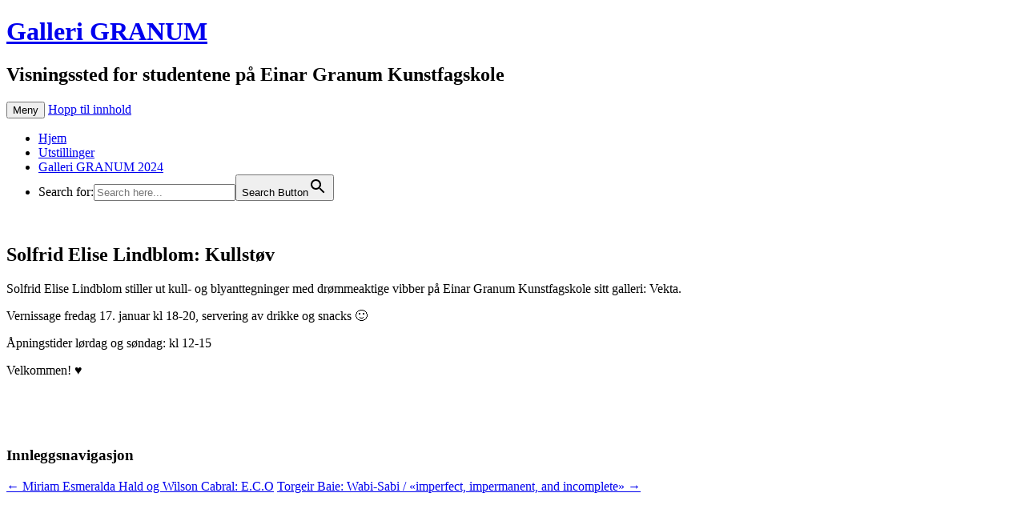

--- FILE ---
content_type: text/html; charset=UTF-8
request_url: http://www.gallerivekta.no/utstillinger/solfrid-elise-lindblom-kullstov/
body_size: 9212
content:
<!DOCTYPE html>
<!--[if IE 7]>
<html class="ie ie7" lang="nb-NO">
<![endif]-->
<!--[if IE 8]>
<html class="ie ie8" lang="nb-NO">
<![endif]-->
<!--[if !(IE 7) & !(IE 8)]><!-->
<html lang="nb-NO">
<!--<![endif]-->
<head>
<meta charset="UTF-8" />
<meta name="viewport" content="width=device-width" />
<title>Solfrid Elise Lindblom: Kullstøv | Galleri GRANUM</title>
<link rel="profile" href="https://gmpg.org/xfn/11" />
<link rel="pingback" href="http://www.gallerigranum.no/xmlrpc.php">
<!--[if lt IE 9]>
<script src="http://www.gallerigranum.no/wp-content/themes/twentytwelve/js/html5.js?ver=3.7.0" type="text/javascript"></script>
<![endif]-->
<meta name='robots' content='max-image-preview:large' />
<link rel='dns-prefetch' href='//www.gallerigranum.no' />
<link rel="alternate" type="application/rss+xml" title="Galleri GRANUM &raquo; strøm" href="http://www.gallerigranum.no/feed/" />
<link rel="alternate" type="application/rss+xml" title="Galleri GRANUM &raquo; kommentarstrøm" href="http://www.gallerigranum.no/comments/feed/" />
<link rel="alternate" type="application/rss+xml" title="Galleri GRANUM &raquo; Solfrid Elise Lindblom: Kullstøv kommentarstrøm" href="http://www.gallerigranum.no/utstillinger/solfrid-elise-lindblom-kullstov/feed/" />
<script type="text/javascript">
/* <![CDATA[ */
window._wpemojiSettings = {"baseUrl":"https:\/\/s.w.org\/images\/core\/emoji\/15.0.3\/72x72\/","ext":".png","svgUrl":"https:\/\/s.w.org\/images\/core\/emoji\/15.0.3\/svg\/","svgExt":".svg","source":{"concatemoji":"http:\/\/www.gallerigranum.no\/wp-includes\/js\/wp-emoji-release.min.js?ver=6.6.2"}};
/*! This file is auto-generated */
!function(i,n){var o,s,e;function c(e){try{var t={supportTests:e,timestamp:(new Date).valueOf()};sessionStorage.setItem(o,JSON.stringify(t))}catch(e){}}function p(e,t,n){e.clearRect(0,0,e.canvas.width,e.canvas.height),e.fillText(t,0,0);var t=new Uint32Array(e.getImageData(0,0,e.canvas.width,e.canvas.height).data),r=(e.clearRect(0,0,e.canvas.width,e.canvas.height),e.fillText(n,0,0),new Uint32Array(e.getImageData(0,0,e.canvas.width,e.canvas.height).data));return t.every(function(e,t){return e===r[t]})}function u(e,t,n){switch(t){case"flag":return n(e,"\ud83c\udff3\ufe0f\u200d\u26a7\ufe0f","\ud83c\udff3\ufe0f\u200b\u26a7\ufe0f")?!1:!n(e,"\ud83c\uddfa\ud83c\uddf3","\ud83c\uddfa\u200b\ud83c\uddf3")&&!n(e,"\ud83c\udff4\udb40\udc67\udb40\udc62\udb40\udc65\udb40\udc6e\udb40\udc67\udb40\udc7f","\ud83c\udff4\u200b\udb40\udc67\u200b\udb40\udc62\u200b\udb40\udc65\u200b\udb40\udc6e\u200b\udb40\udc67\u200b\udb40\udc7f");case"emoji":return!n(e,"\ud83d\udc26\u200d\u2b1b","\ud83d\udc26\u200b\u2b1b")}return!1}function f(e,t,n){var r="undefined"!=typeof WorkerGlobalScope&&self instanceof WorkerGlobalScope?new OffscreenCanvas(300,150):i.createElement("canvas"),a=r.getContext("2d",{willReadFrequently:!0}),o=(a.textBaseline="top",a.font="600 32px Arial",{});return e.forEach(function(e){o[e]=t(a,e,n)}),o}function t(e){var t=i.createElement("script");t.src=e,t.defer=!0,i.head.appendChild(t)}"undefined"!=typeof Promise&&(o="wpEmojiSettingsSupports",s=["flag","emoji"],n.supports={everything:!0,everythingExceptFlag:!0},e=new Promise(function(e){i.addEventListener("DOMContentLoaded",e,{once:!0})}),new Promise(function(t){var n=function(){try{var e=JSON.parse(sessionStorage.getItem(o));if("object"==typeof e&&"number"==typeof e.timestamp&&(new Date).valueOf()<e.timestamp+604800&&"object"==typeof e.supportTests)return e.supportTests}catch(e){}return null}();if(!n){if("undefined"!=typeof Worker&&"undefined"!=typeof OffscreenCanvas&&"undefined"!=typeof URL&&URL.createObjectURL&&"undefined"!=typeof Blob)try{var e="postMessage("+f.toString()+"("+[JSON.stringify(s),u.toString(),p.toString()].join(",")+"));",r=new Blob([e],{type:"text/javascript"}),a=new Worker(URL.createObjectURL(r),{name:"wpTestEmojiSupports"});return void(a.onmessage=function(e){c(n=e.data),a.terminate(),t(n)})}catch(e){}c(n=f(s,u,p))}t(n)}).then(function(e){for(var t in e)n.supports[t]=e[t],n.supports.everything=n.supports.everything&&n.supports[t],"flag"!==t&&(n.supports.everythingExceptFlag=n.supports.everythingExceptFlag&&n.supports[t]);n.supports.everythingExceptFlag=n.supports.everythingExceptFlag&&!n.supports.flag,n.DOMReady=!1,n.readyCallback=function(){n.DOMReady=!0}}).then(function(){return e}).then(function(){var e;n.supports.everything||(n.readyCallback(),(e=n.source||{}).concatemoji?t(e.concatemoji):e.wpemoji&&e.twemoji&&(t(e.twemoji),t(e.wpemoji)))}))}((window,document),window._wpemojiSettings);
/* ]]> */
</script>
<link rel='stylesheet' id='twb-open-sans-css' href='https://fonts.googleapis.com/css?family=Open+Sans%3A300%2C400%2C500%2C600%2C700%2C800&#038;display=swap&#038;ver=6.6.2' type='text/css' media='all' />
<link rel='stylesheet' id='twbbwg-global-css' href='http://www.gallerigranum.no/wp-content/plugins/photo-gallery/booster/assets/css/global.css?ver=1.0.0' type='text/css' media='all' />
<style id='wp-emoji-styles-inline-css' type='text/css'>

	img.wp-smiley, img.emoji {
		display: inline !important;
		border: none !important;
		box-shadow: none !important;
		height: 1em !important;
		width: 1em !important;
		margin: 0 0.07em !important;
		vertical-align: -0.1em !important;
		background: none !important;
		padding: 0 !important;
	}
</style>
<link rel='stylesheet' id='wp-block-library-css' href='http://www.gallerigranum.no/wp-includes/css/dist/block-library/style.min.css?ver=6.6.2' type='text/css' media='all' />
<style id='wp-block-library-theme-inline-css' type='text/css'>
.wp-block-audio :where(figcaption){color:#555;font-size:13px;text-align:center}.is-dark-theme .wp-block-audio :where(figcaption){color:#ffffffa6}.wp-block-audio{margin:0 0 1em}.wp-block-code{border:1px solid #ccc;border-radius:4px;font-family:Menlo,Consolas,monaco,monospace;padding:.8em 1em}.wp-block-embed :where(figcaption){color:#555;font-size:13px;text-align:center}.is-dark-theme .wp-block-embed :where(figcaption){color:#ffffffa6}.wp-block-embed{margin:0 0 1em}.blocks-gallery-caption{color:#555;font-size:13px;text-align:center}.is-dark-theme .blocks-gallery-caption{color:#ffffffa6}:root :where(.wp-block-image figcaption){color:#555;font-size:13px;text-align:center}.is-dark-theme :root :where(.wp-block-image figcaption){color:#ffffffa6}.wp-block-image{margin:0 0 1em}.wp-block-pullquote{border-bottom:4px solid;border-top:4px solid;color:currentColor;margin-bottom:1.75em}.wp-block-pullquote cite,.wp-block-pullquote footer,.wp-block-pullquote__citation{color:currentColor;font-size:.8125em;font-style:normal;text-transform:uppercase}.wp-block-quote{border-left:.25em solid;margin:0 0 1.75em;padding-left:1em}.wp-block-quote cite,.wp-block-quote footer{color:currentColor;font-size:.8125em;font-style:normal;position:relative}.wp-block-quote.has-text-align-right{border-left:none;border-right:.25em solid;padding-left:0;padding-right:1em}.wp-block-quote.has-text-align-center{border:none;padding-left:0}.wp-block-quote.is-large,.wp-block-quote.is-style-large,.wp-block-quote.is-style-plain{border:none}.wp-block-search .wp-block-search__label{font-weight:700}.wp-block-search__button{border:1px solid #ccc;padding:.375em .625em}:where(.wp-block-group.has-background){padding:1.25em 2.375em}.wp-block-separator.has-css-opacity{opacity:.4}.wp-block-separator{border:none;border-bottom:2px solid;margin-left:auto;margin-right:auto}.wp-block-separator.has-alpha-channel-opacity{opacity:1}.wp-block-separator:not(.is-style-wide):not(.is-style-dots){width:100px}.wp-block-separator.has-background:not(.is-style-dots){border-bottom:none;height:1px}.wp-block-separator.has-background:not(.is-style-wide):not(.is-style-dots){height:2px}.wp-block-table{margin:0 0 1em}.wp-block-table td,.wp-block-table th{word-break:normal}.wp-block-table :where(figcaption){color:#555;font-size:13px;text-align:center}.is-dark-theme .wp-block-table :where(figcaption){color:#ffffffa6}.wp-block-video :where(figcaption){color:#555;font-size:13px;text-align:center}.is-dark-theme .wp-block-video :where(figcaption){color:#ffffffa6}.wp-block-video{margin:0 0 1em}:root :where(.wp-block-template-part.has-background){margin-bottom:0;margin-top:0;padding:1.25em 2.375em}
</style>
<style id='classic-theme-styles-inline-css' type='text/css'>
/*! This file is auto-generated */
.wp-block-button__link{color:#fff;background-color:#32373c;border-radius:9999px;box-shadow:none;text-decoration:none;padding:calc(.667em + 2px) calc(1.333em + 2px);font-size:1.125em}.wp-block-file__button{background:#32373c;color:#fff;text-decoration:none}
</style>
<style id='global-styles-inline-css' type='text/css'>
:root{--wp--preset--aspect-ratio--square: 1;--wp--preset--aspect-ratio--4-3: 4/3;--wp--preset--aspect-ratio--3-4: 3/4;--wp--preset--aspect-ratio--3-2: 3/2;--wp--preset--aspect-ratio--2-3: 2/3;--wp--preset--aspect-ratio--16-9: 16/9;--wp--preset--aspect-ratio--9-16: 9/16;--wp--preset--color--black: #000000;--wp--preset--color--cyan-bluish-gray: #abb8c3;--wp--preset--color--white: #fff;--wp--preset--color--pale-pink: #f78da7;--wp--preset--color--vivid-red: #cf2e2e;--wp--preset--color--luminous-vivid-orange: #ff6900;--wp--preset--color--luminous-vivid-amber: #fcb900;--wp--preset--color--light-green-cyan: #7bdcb5;--wp--preset--color--vivid-green-cyan: #00d084;--wp--preset--color--pale-cyan-blue: #8ed1fc;--wp--preset--color--vivid-cyan-blue: #0693e3;--wp--preset--color--vivid-purple: #9b51e0;--wp--preset--color--blue: #21759b;--wp--preset--color--dark-gray: #444;--wp--preset--color--medium-gray: #9f9f9f;--wp--preset--color--light-gray: #e6e6e6;--wp--preset--gradient--vivid-cyan-blue-to-vivid-purple: linear-gradient(135deg,rgba(6,147,227,1) 0%,rgb(155,81,224) 100%);--wp--preset--gradient--light-green-cyan-to-vivid-green-cyan: linear-gradient(135deg,rgb(122,220,180) 0%,rgb(0,208,130) 100%);--wp--preset--gradient--luminous-vivid-amber-to-luminous-vivid-orange: linear-gradient(135deg,rgba(252,185,0,1) 0%,rgba(255,105,0,1) 100%);--wp--preset--gradient--luminous-vivid-orange-to-vivid-red: linear-gradient(135deg,rgba(255,105,0,1) 0%,rgb(207,46,46) 100%);--wp--preset--gradient--very-light-gray-to-cyan-bluish-gray: linear-gradient(135deg,rgb(238,238,238) 0%,rgb(169,184,195) 100%);--wp--preset--gradient--cool-to-warm-spectrum: linear-gradient(135deg,rgb(74,234,220) 0%,rgb(151,120,209) 20%,rgb(207,42,186) 40%,rgb(238,44,130) 60%,rgb(251,105,98) 80%,rgb(254,248,76) 100%);--wp--preset--gradient--blush-light-purple: linear-gradient(135deg,rgb(255,206,236) 0%,rgb(152,150,240) 100%);--wp--preset--gradient--blush-bordeaux: linear-gradient(135deg,rgb(254,205,165) 0%,rgb(254,45,45) 50%,rgb(107,0,62) 100%);--wp--preset--gradient--luminous-dusk: linear-gradient(135deg,rgb(255,203,112) 0%,rgb(199,81,192) 50%,rgb(65,88,208) 100%);--wp--preset--gradient--pale-ocean: linear-gradient(135deg,rgb(255,245,203) 0%,rgb(182,227,212) 50%,rgb(51,167,181) 100%);--wp--preset--gradient--electric-grass: linear-gradient(135deg,rgb(202,248,128) 0%,rgb(113,206,126) 100%);--wp--preset--gradient--midnight: linear-gradient(135deg,rgb(2,3,129) 0%,rgb(40,116,252) 100%);--wp--preset--font-size--small: 13px;--wp--preset--font-size--medium: 20px;--wp--preset--font-size--large: 36px;--wp--preset--font-size--x-large: 42px;--wp--preset--spacing--20: 0.44rem;--wp--preset--spacing--30: 0.67rem;--wp--preset--spacing--40: 1rem;--wp--preset--spacing--50: 1.5rem;--wp--preset--spacing--60: 2.25rem;--wp--preset--spacing--70: 3.38rem;--wp--preset--spacing--80: 5.06rem;--wp--preset--shadow--natural: 6px 6px 9px rgba(0, 0, 0, 0.2);--wp--preset--shadow--deep: 12px 12px 50px rgba(0, 0, 0, 0.4);--wp--preset--shadow--sharp: 6px 6px 0px rgba(0, 0, 0, 0.2);--wp--preset--shadow--outlined: 6px 6px 0px -3px rgba(255, 255, 255, 1), 6px 6px rgba(0, 0, 0, 1);--wp--preset--shadow--crisp: 6px 6px 0px rgba(0, 0, 0, 1);}:where(.is-layout-flex){gap: 0.5em;}:where(.is-layout-grid){gap: 0.5em;}body .is-layout-flex{display: flex;}.is-layout-flex{flex-wrap: wrap;align-items: center;}.is-layout-flex > :is(*, div){margin: 0;}body .is-layout-grid{display: grid;}.is-layout-grid > :is(*, div){margin: 0;}:where(.wp-block-columns.is-layout-flex){gap: 2em;}:where(.wp-block-columns.is-layout-grid){gap: 2em;}:where(.wp-block-post-template.is-layout-flex){gap: 1.25em;}:where(.wp-block-post-template.is-layout-grid){gap: 1.25em;}.has-black-color{color: var(--wp--preset--color--black) !important;}.has-cyan-bluish-gray-color{color: var(--wp--preset--color--cyan-bluish-gray) !important;}.has-white-color{color: var(--wp--preset--color--white) !important;}.has-pale-pink-color{color: var(--wp--preset--color--pale-pink) !important;}.has-vivid-red-color{color: var(--wp--preset--color--vivid-red) !important;}.has-luminous-vivid-orange-color{color: var(--wp--preset--color--luminous-vivid-orange) !important;}.has-luminous-vivid-amber-color{color: var(--wp--preset--color--luminous-vivid-amber) !important;}.has-light-green-cyan-color{color: var(--wp--preset--color--light-green-cyan) !important;}.has-vivid-green-cyan-color{color: var(--wp--preset--color--vivid-green-cyan) !important;}.has-pale-cyan-blue-color{color: var(--wp--preset--color--pale-cyan-blue) !important;}.has-vivid-cyan-blue-color{color: var(--wp--preset--color--vivid-cyan-blue) !important;}.has-vivid-purple-color{color: var(--wp--preset--color--vivid-purple) !important;}.has-black-background-color{background-color: var(--wp--preset--color--black) !important;}.has-cyan-bluish-gray-background-color{background-color: var(--wp--preset--color--cyan-bluish-gray) !important;}.has-white-background-color{background-color: var(--wp--preset--color--white) !important;}.has-pale-pink-background-color{background-color: var(--wp--preset--color--pale-pink) !important;}.has-vivid-red-background-color{background-color: var(--wp--preset--color--vivid-red) !important;}.has-luminous-vivid-orange-background-color{background-color: var(--wp--preset--color--luminous-vivid-orange) !important;}.has-luminous-vivid-amber-background-color{background-color: var(--wp--preset--color--luminous-vivid-amber) !important;}.has-light-green-cyan-background-color{background-color: var(--wp--preset--color--light-green-cyan) !important;}.has-vivid-green-cyan-background-color{background-color: var(--wp--preset--color--vivid-green-cyan) !important;}.has-pale-cyan-blue-background-color{background-color: var(--wp--preset--color--pale-cyan-blue) !important;}.has-vivid-cyan-blue-background-color{background-color: var(--wp--preset--color--vivid-cyan-blue) !important;}.has-vivid-purple-background-color{background-color: var(--wp--preset--color--vivid-purple) !important;}.has-black-border-color{border-color: var(--wp--preset--color--black) !important;}.has-cyan-bluish-gray-border-color{border-color: var(--wp--preset--color--cyan-bluish-gray) !important;}.has-white-border-color{border-color: var(--wp--preset--color--white) !important;}.has-pale-pink-border-color{border-color: var(--wp--preset--color--pale-pink) !important;}.has-vivid-red-border-color{border-color: var(--wp--preset--color--vivid-red) !important;}.has-luminous-vivid-orange-border-color{border-color: var(--wp--preset--color--luminous-vivid-orange) !important;}.has-luminous-vivid-amber-border-color{border-color: var(--wp--preset--color--luminous-vivid-amber) !important;}.has-light-green-cyan-border-color{border-color: var(--wp--preset--color--light-green-cyan) !important;}.has-vivid-green-cyan-border-color{border-color: var(--wp--preset--color--vivid-green-cyan) !important;}.has-pale-cyan-blue-border-color{border-color: var(--wp--preset--color--pale-cyan-blue) !important;}.has-vivid-cyan-blue-border-color{border-color: var(--wp--preset--color--vivid-cyan-blue) !important;}.has-vivid-purple-border-color{border-color: var(--wp--preset--color--vivid-purple) !important;}.has-vivid-cyan-blue-to-vivid-purple-gradient-background{background: var(--wp--preset--gradient--vivid-cyan-blue-to-vivid-purple) !important;}.has-light-green-cyan-to-vivid-green-cyan-gradient-background{background: var(--wp--preset--gradient--light-green-cyan-to-vivid-green-cyan) !important;}.has-luminous-vivid-amber-to-luminous-vivid-orange-gradient-background{background: var(--wp--preset--gradient--luminous-vivid-amber-to-luminous-vivid-orange) !important;}.has-luminous-vivid-orange-to-vivid-red-gradient-background{background: var(--wp--preset--gradient--luminous-vivid-orange-to-vivid-red) !important;}.has-very-light-gray-to-cyan-bluish-gray-gradient-background{background: var(--wp--preset--gradient--very-light-gray-to-cyan-bluish-gray) !important;}.has-cool-to-warm-spectrum-gradient-background{background: var(--wp--preset--gradient--cool-to-warm-spectrum) !important;}.has-blush-light-purple-gradient-background{background: var(--wp--preset--gradient--blush-light-purple) !important;}.has-blush-bordeaux-gradient-background{background: var(--wp--preset--gradient--blush-bordeaux) !important;}.has-luminous-dusk-gradient-background{background: var(--wp--preset--gradient--luminous-dusk) !important;}.has-pale-ocean-gradient-background{background: var(--wp--preset--gradient--pale-ocean) !important;}.has-electric-grass-gradient-background{background: var(--wp--preset--gradient--electric-grass) !important;}.has-midnight-gradient-background{background: var(--wp--preset--gradient--midnight) !important;}.has-small-font-size{font-size: var(--wp--preset--font-size--small) !important;}.has-medium-font-size{font-size: var(--wp--preset--font-size--medium) !important;}.has-large-font-size{font-size: var(--wp--preset--font-size--large) !important;}.has-x-large-font-size{font-size: var(--wp--preset--font-size--x-large) !important;}
:where(.wp-block-post-template.is-layout-flex){gap: 1.25em;}:where(.wp-block-post-template.is-layout-grid){gap: 1.25em;}
:where(.wp-block-columns.is-layout-flex){gap: 2em;}:where(.wp-block-columns.is-layout-grid){gap: 2em;}
:root :where(.wp-block-pullquote){font-size: 1.5em;line-height: 1.6;}
</style>
<link rel='stylesheet' id='bwg_fonts-css' href='http://www.gallerigranum.no/wp-content/plugins/photo-gallery/css/bwg-fonts/fonts.css?ver=0.0.1' type='text/css' media='all' />
<link rel='stylesheet' id='sumoselect-css' href='http://www.gallerigranum.no/wp-content/plugins/photo-gallery/css/sumoselect.min.css?ver=3.4.6' type='text/css' media='all' />
<link rel='stylesheet' id='mCustomScrollbar-css' href='http://www.gallerigranum.no/wp-content/plugins/photo-gallery/css/jquery.mCustomScrollbar.min.css?ver=3.1.5' type='text/css' media='all' />
<link rel='stylesheet' id='bwg_googlefonts-css' href='https://fonts.googleapis.com/css?family=Ubuntu&#038;subset=greek,latin,greek-ext,vietnamese,cyrillic-ext,latin-ext,cyrillic' type='text/css' media='all' />
<link rel='stylesheet' id='bwg_frontend-css' href='http://www.gallerigranum.no/wp-content/plugins/photo-gallery/css/styles.min.css?ver=1.8.21' type='text/css' media='all' />
<link rel='stylesheet' id='ivory-search-styles-css' href='http://www.gallerigranum.no/wp-content/plugins/add-search-to-menu/public/css/ivory-search.min.css?ver=5.5.4' type='text/css' media='all' />
<link rel='stylesheet' id='twentytwelve-fonts-css' href='http://www.gallerigranum.no/wp-content/themes/twentytwelve/fonts/font-open-sans.css?ver=20230328' type='text/css' media='all' />
<link rel='stylesheet' id='twentytwelve-style-css' href='http://www.gallerigranum.no/wp-content/themes/twentytwelve/style.css?ver=20231107' type='text/css' media='all' />
<link rel='stylesheet' id='twentytwelve-block-style-css' href='http://www.gallerigranum.no/wp-content/themes/twentytwelve/css/blocks.css?ver=20230213' type='text/css' media='all' />
<!--[if lt IE 9]>
<link rel='stylesheet' id='twentytwelve-ie-css' href='http://www.gallerigranum.no/wp-content/themes/twentytwelve/css/ie.css?ver=20150214' type='text/css' media='all' />
<![endif]-->
<script type="text/javascript" src="http://www.gallerigranum.no/wp-includes/js/jquery/jquery.min.js?ver=3.7.1" id="jquery-core-js"></script>
<script type="text/javascript" src="http://www.gallerigranum.no/wp-includes/js/jquery/jquery-migrate.min.js?ver=3.4.1" id="jquery-migrate-js"></script>
<script type="text/javascript" src="http://www.gallerigranum.no/wp-content/plugins/photo-gallery/booster/assets/js/circle-progress.js?ver=1.2.2" id="twbbwg-circle-js"></script>
<script type="text/javascript" id="twbbwg-global-js-extra">
/* <![CDATA[ */
var twb = {"nonce":"4dbda11c9c","ajax_url":"http:\/\/www.gallerigranum.no\/wp-admin\/admin-ajax.php","plugin_url":"http:\/\/www.gallerigranum.no\/wp-content\/plugins\/photo-gallery\/booster","href":"http:\/\/www.gallerigranum.no\/wp-admin\/admin.php?page=twbbwg_photo-gallery"};
var twb = {"nonce":"4dbda11c9c","ajax_url":"http:\/\/www.gallerigranum.no\/wp-admin\/admin-ajax.php","plugin_url":"http:\/\/www.gallerigranum.no\/wp-content\/plugins\/photo-gallery\/booster","href":"http:\/\/www.gallerigranum.no\/wp-admin\/admin.php?page=twbbwg_photo-gallery"};
/* ]]> */
</script>
<script type="text/javascript" src="http://www.gallerigranum.no/wp-content/plugins/photo-gallery/booster/assets/js/global.js?ver=1.0.0" id="twbbwg-global-js"></script>
<script type="text/javascript" src="http://www.gallerigranum.no/wp-content/plugins/photo-gallery/js/jquery.sumoselect.min.js?ver=3.4.6" id="sumoselect-js"></script>
<script type="text/javascript" src="http://www.gallerigranum.no/wp-content/plugins/photo-gallery/js/tocca.min.js?ver=2.0.9" id="bwg_mobile-js"></script>
<script type="text/javascript" src="http://www.gallerigranum.no/wp-content/plugins/photo-gallery/js/jquery.mCustomScrollbar.concat.min.js?ver=3.1.5" id="mCustomScrollbar-js"></script>
<script type="text/javascript" src="http://www.gallerigranum.no/wp-content/plugins/photo-gallery/js/jquery.fullscreen.min.js?ver=0.6.0" id="jquery-fullscreen-js"></script>
<script type="text/javascript" id="bwg_frontend-js-extra">
/* <![CDATA[ */
var bwg_objectsL10n = {"bwg_field_required":"field is required.","bwg_mail_validation":"Dette er ikke en gyldig e-postadresse.","bwg_search_result":"Det er ingen bilder som matcher ditt s\u00f8k.","bwg_select_tag":"Select Tag","bwg_order_by":"Order By","bwg_search":"S\u00f8k","bwg_show_ecommerce":"Show Ecommerce","bwg_hide_ecommerce":"Hide Ecommerce","bwg_show_comments":"Vis kommentarer","bwg_hide_comments":"Skjul kommentarer","bwg_restore":"Gjenopprett","bwg_maximize":"Maksimere","bwg_fullscreen":"Fullscreen","bwg_exit_fullscreen":"Avslutt fullskjerm","bwg_search_tag":"SEARCH...","bwg_tag_no_match":"No tags found","bwg_all_tags_selected":"All tags selected","bwg_tags_selected":"tags selected","play":"Play","pause":"Pause","is_pro":"","bwg_play":"Play","bwg_pause":"Pause","bwg_hide_info":"Skjul info.","bwg_show_info":"Vis info","bwg_hide_rating":"Skjul vurdering","bwg_show_rating":"Vis vurdering","ok":"Ok","cancel":"Cancel","select_all":"Select all","lazy_load":"0","lazy_loader":"http:\/\/www.gallerigranum.no\/wp-content\/plugins\/photo-gallery\/images\/ajax_loader.png","front_ajax":"0","bwg_tag_see_all":"see all tags","bwg_tag_see_less":"see less tags"};
/* ]]> */
</script>
<script type="text/javascript" src="http://www.gallerigranum.no/wp-content/plugins/photo-gallery/js/scripts.min.js?ver=1.8.21" id="bwg_frontend-js"></script>
<script type="text/javascript" src="http://www.gallerigranum.no/wp-content/themes/twentytwelve/js/navigation.js?ver=20141205" id="twentytwelve-navigation-js" defer="defer" data-wp-strategy="defer"></script>
<link rel="https://api.w.org/" href="http://www.gallerigranum.no/wp-json/" /><link rel="alternate" title="JSON" type="application/json" href="http://www.gallerigranum.no/wp-json/wp/v2/posts/2121" /><link rel="EditURI" type="application/rsd+xml" title="RSD" href="http://www.gallerigranum.no/xmlrpc.php?rsd" />
<meta name="generator" content="WordPress 6.6.2" />
<link rel="canonical" href="http://www.gallerigranum.no/utstillinger/solfrid-elise-lindblom-kullstov/" />
<link rel='shortlink' href='http://www.gallerigranum.no/?p=2121' />
<link rel="alternate" title="oEmbed (JSON)" type="application/json+oembed" href="http://www.gallerigranum.no/wp-json/oembed/1.0/embed?url=http%3A%2F%2Fwww.gallerigranum.no%2Futstillinger%2Fsolfrid-elise-lindblom-kullstov%2F" />
<link rel="alternate" title="oEmbed (XML)" type="text/xml+oembed" href="http://www.gallerigranum.no/wp-json/oembed/1.0/embed?url=http%3A%2F%2Fwww.gallerigranum.no%2Futstillinger%2Fsolfrid-elise-lindblom-kullstov%2F&#038;format=xml" />
<style>[class*=" icon-oc-"],[class^=icon-oc-]{speak:none;font-style:normal;font-weight:400;font-variant:normal;text-transform:none;line-height:1;-webkit-font-smoothing:antialiased;-moz-osx-font-smoothing:grayscale}.icon-oc-one-com-white-32px-fill:before{content:"901"}.icon-oc-one-com:before{content:"900"}#one-com-icon,.toplevel_page_onecom-wp .wp-menu-image{speak:none;display:flex;align-items:center;justify-content:center;text-transform:none;line-height:1;-webkit-font-smoothing:antialiased;-moz-osx-font-smoothing:grayscale}.onecom-wp-admin-bar-item>a,.toplevel_page_onecom-wp>.wp-menu-name{font-size:16px;font-weight:400;line-height:1}.toplevel_page_onecom-wp>.wp-menu-name img{width:69px;height:9px;}.wp-submenu-wrap.wp-submenu>.wp-submenu-head>img{width:88px;height:auto}.onecom-wp-admin-bar-item>a img{height:7px!important}.onecom-wp-admin-bar-item>a img,.toplevel_page_onecom-wp>.wp-menu-name img{opacity:.8}.onecom-wp-admin-bar-item.hover>a img,.toplevel_page_onecom-wp.wp-has-current-submenu>.wp-menu-name img,li.opensub>a.toplevel_page_onecom-wp>.wp-menu-name img{opacity:1}#one-com-icon:before,.onecom-wp-admin-bar-item>a:before,.toplevel_page_onecom-wp>.wp-menu-image:before{content:'';position:static!important;background-color:rgba(240,245,250,.4);border-radius:102px;width:18px;height:18px;padding:0!important}.onecom-wp-admin-bar-item>a:before{width:14px;height:14px}.onecom-wp-admin-bar-item.hover>a:before,.toplevel_page_onecom-wp.opensub>a>.wp-menu-image:before,.toplevel_page_onecom-wp.wp-has-current-submenu>.wp-menu-image:before{background-color:#76b82a}.onecom-wp-admin-bar-item>a{display:inline-flex!important;align-items:center;justify-content:center}#one-com-logo-wrapper{font-size:4em}#one-com-icon{vertical-align:middle}.imagify-welcome{display:none !important;}</style><link rel="icon" href="http://www.gallerigranum.no/wp-content/uploads/2020/04/cropped-936318_476435389092763_81330639_n-32x32.jpg" sizes="32x32" />
<link rel="icon" href="http://www.gallerigranum.no/wp-content/uploads/2020/04/cropped-936318_476435389092763_81330639_n-192x192.jpg" sizes="192x192" />
<link rel="apple-touch-icon" href="http://www.gallerigranum.no/wp-content/uploads/2020/04/cropped-936318_476435389092763_81330639_n-180x180.jpg" />
<meta name="msapplication-TileImage" content="http://www.gallerigranum.no/wp-content/uploads/2020/04/cropped-936318_476435389092763_81330639_n-270x270.jpg" />
		<style type="text/css" id="wp-custom-css">
			.archive-header { display: none; }
.site-info { display: none; }
.entry-meta {visibility:hidden}
float:left;
margin:0 5px 0 0;
}		</style>
		</head>

<body class="post-template-default single single-post postid-2121 single-format-standard wp-embed-responsive twentytwelve full-width custom-font-enabled single-author">
<div id="page" class="hfeed site">
	<header id="masthead" class="site-header">
		<hgroup>
			<h1 class="site-title"><a href="http://www.gallerigranum.no/" rel="home">Galleri GRANUM</a></h1>
			<h2 class="site-description">Visningssted for studentene på Einar Granum Kunstfagskole</h2>
		</hgroup>

		<nav id="site-navigation" class="main-navigation">
			<button class="menu-toggle">Meny</button>
			<a class="assistive-text" href="#content">Hopp til innhold</a>
			<div class="menu-varutstillingen-2021-container"><ul id="menu-varutstillingen-2021" class="nav-menu"><li id="menu-item-4389" class="menu-item menu-item-type-post_type menu-item-object-page menu-item-home menu-item-4389"><a href="http://www.gallerigranum.no/">Hjem</a></li>
<li id="menu-item-4420" class="menu-item menu-item-type-taxonomy menu-item-object-category current-post-ancestor current-menu-parent current-post-parent menu-item-4420"><a href="http://www.gallerigranum.no/category/utstillinger/">Utstillinger</a></li>
<li id="menu-item-5926" class="menu-item menu-item-type-post_type menu-item-object-page menu-item-5926"><a href="http://www.gallerigranum.no/gallerigranum/">Galleri GRANUM 2024</a></li>
<li class=" astm-search-menu is-menu default menu-item"><form data-min-no-for-search=1 data-result-box-max-height=400 data-form-id=2430 class="is-search-form is-form-style is-form-style-3 is-form-id-2430 is-ajax-search" action="http://www.gallerigranum.no/" method="get" role="search" ><label for="is-search-input-2430"><span class="is-screen-reader-text">Search for:</span><input  type="search" id="is-search-input-2430" name="s" value="" class="is-search-input" placeholder="Search here..." autocomplete=off /><span class="is-loader-image" style="display: none;background-image:url(http://www.gallerigranum.no/wp-content/plugins/add-search-to-menu/public/images/spinner.gif);" ></span></label><button type="submit" class="is-search-submit"><span class="is-screen-reader-text">Search Button</span><span class="is-search-icon"><svg focusable="false" aria-label="Search" xmlns="http://www.w3.org/2000/svg" viewBox="0 0 24 24" width="24px"><path d="M15.5 14h-.79l-.28-.27C15.41 12.59 16 11.11 16 9.5 16 5.91 13.09 3 9.5 3S3 5.91 3 9.5 5.91 16 9.5 16c1.61 0 3.09-.59 4.23-1.57l.27.28v.79l5 4.99L20.49 19l-4.99-5zm-6 0C7.01 14 5 11.99 5 9.5S7.01 5 9.5 5 14 7.01 14 9.5 11.99 14 9.5 14z"></path></svg></span></button><input type="hidden" name="post_type" value="post" /></form></li></ul></div>		</nav><!-- #site-navigation -->

			</header><!-- #masthead -->

	<div id="main" class="wrapper">

	<div id="primary" class="site-content">
		<div id="content" role="main">

			
				
	<article id="post-2121" class="post-2121 post type-post status-publish format-standard has-post-thumbnail hentry category-utstillinger">
				<header class="entry-header">
			<img width="624" height="624" src="http://www.gallerigranum.no/wp-content/uploads/2020/01/IMG_20191102_133531_795.jpg" class="attachment-post-thumbnail size-post-thumbnail wp-post-image" alt="" decoding="async" fetchpriority="high" srcset="http://www.gallerigranum.no/wp-content/uploads/2020/01/IMG_20191102_133531_795.jpg 1061w, http://www.gallerigranum.no/wp-content/uploads/2020/01/IMG_20191102_133531_795-150x150.jpg 150w, http://www.gallerigranum.no/wp-content/uploads/2020/01/IMG_20191102_133531_795-300x300.jpg 300w, http://www.gallerigranum.no/wp-content/uploads/2020/01/IMG_20191102_133531_795-768x768.jpg 768w, http://www.gallerigranum.no/wp-content/uploads/2020/01/IMG_20191102_133531_795-1024x1024.jpg 1024w" sizes="(max-width: 624px) 100vw, 624px" />
						<h1 class="entry-title">Solfrid Elise Lindblom: Kullstøv</h1>
								</header><!-- .entry-header -->

				<div class="entry-content">
			<p>Solfrid Elise Lindblom stiller ut kull- og blyanttegninger med drømmeaktige vibber på Einar Granum Kunstfagskole sitt galleri: Vekta.</p>
<p>Vernissage fredag 17. januar kl 18-20, servering av drikke og snacks 🙂</p>
<p>Åpningstider lørdag og søndag: kl 12-15</p>
<p>Velkommen! ♥</p>
<p><a href="http://www.gallerivekta.no/wp-content/uploads/2020/01/Plakat2-2.jpg"><img decoding="async" class="alignleft size-large wp-image-2126" src="http://www.gallerivekta.no/wp-content/uploads/2020/01/Plakat2-2-724x1024.jpg" alt="" width="720" height="1018" srcset="http://www.gallerigranum.no/wp-content/uploads/2020/01/Plakat2-2-724x1024.jpg 724w, http://www.gallerigranum.no/wp-content/uploads/2020/01/Plakat2-2-212x300.jpg 212w, http://www.gallerigranum.no/wp-content/uploads/2020/01/Plakat2-2-768x1086.jpg 768w, http://www.gallerigranum.no/wp-content/uploads/2020/01/Plakat2-2.jpg 1240w" sizes="(max-width: 720px) 100vw, 720px" /></a><a href="http://www.gallerivekta.no/wp-content/uploads/2020/01/20190826_170056.jpg"><img decoding="async" class="alignleft size-large wp-image-2122" src="http://www.gallerivekta.no/wp-content/uploads/2020/01/20190826_170056-1024x677.jpg" alt="" width="720" height="476" srcset="http://www.gallerigranum.no/wp-content/uploads/2020/01/20190826_170056-1024x677.jpg 1024w, http://www.gallerigranum.no/wp-content/uploads/2020/01/20190826_170056-300x198.jpg 300w, http://www.gallerigranum.no/wp-content/uploads/2020/01/20190826_170056-768x507.jpg 768w" sizes="(max-width: 720px) 100vw, 720px" /></a> <a href="http://www.gallerivekta.no/wp-content/uploads/2020/01/20191016_170319.jpg"><img loading="lazy" decoding="async" class="alignleft size-large wp-image-2123" src="http://www.gallerivekta.no/wp-content/uploads/2020/01/20191016_170319-1024x676.jpg" alt="" width="720" height="475" srcset="http://www.gallerigranum.no/wp-content/uploads/2020/01/20191016_170319-1024x676.jpg 1024w, http://www.gallerigranum.no/wp-content/uploads/2020/01/20191016_170319-300x198.jpg 300w, http://www.gallerigranum.no/wp-content/uploads/2020/01/20191016_170319-768x507.jpg 768w" sizes="(max-width: 720px) 100vw, 720px" /></a> <a href="http://www.gallerivekta.no/wp-content/uploads/2020/01/IMG_20191102_133531_795.jpg"><img loading="lazy" decoding="async" class="alignleft size-large wp-image-2124" src="http://www.gallerivekta.no/wp-content/uploads/2020/01/IMG_20191102_133531_795-1024x1024.jpg" alt="" width="720" height="720" srcset="http://www.gallerigranum.no/wp-content/uploads/2020/01/IMG_20191102_133531_795-1024x1024.jpg 1024w, http://www.gallerigranum.no/wp-content/uploads/2020/01/IMG_20191102_133531_795-150x150.jpg 150w, http://www.gallerigranum.no/wp-content/uploads/2020/01/IMG_20191102_133531_795-300x300.jpg 300w, http://www.gallerigranum.no/wp-content/uploads/2020/01/IMG_20191102_133531_795-768x768.jpg 768w, http://www.gallerigranum.no/wp-content/uploads/2020/01/IMG_20191102_133531_795.jpg 1061w" sizes="(max-width: 720px) 100vw, 720px" /></a></p>
					</div><!-- .entry-content -->
		
		<footer class="entry-meta">
			Dette innlegget ble skrevet i <a href="http://www.gallerigranum.no/category/utstillinger/" rel="category tag">Utstillinger</a>, <a href="http://www.gallerigranum.no/utstillinger/solfrid-elise-lindblom-kullstov/" title="10:33" rel="bookmark"><time class="entry-date" datetime="2020-01-15T10:33:50+01:00">15/01/2020</time></a><span class="by-author"> av <span class="author vcard"><a class="url fn n" href="http://www.gallerigranum.no/author/admin/" title="Vis alle innlegg av admin" rel="author">admin</a></span></span>.								</footer><!-- .entry-meta -->
	</article><!-- #post -->

				<nav class="nav-single">
					<h3 class="assistive-text">Innleggsnavigasjon</h3>
					<span class="nav-previous"><a href="http://www.gallerigranum.no/utstillinger/2114/" rel="prev"><span class="meta-nav">&larr;</span> Miriam Esmeralda Hald og Wilson Cabral: E.C.O</a></span>
					<span class="nav-next"><a href="http://www.gallerigranum.no/utstillinger/torgeir-baie-wabi-sabi-imperfect-impermanent-and-incomplete/" rel="next">Torgeir Baie: Wabi-Sabi / &laquo;imperfect, impermanent, and incomplete&raquo; <span class="meta-nav">&rarr;</span></a></span>
				</nav><!-- .nav-single -->

				
<div id="comments" class="comments-area">

	
	
	
</div><!-- #comments .comments-area -->

			
		</div><!-- #content -->
	</div><!-- #primary -->


		</div><!-- #main .wrapper -->
	<footer id="colophon" role="contentinfo">
		<div class="site-info">
									<a href="https://wordpress.org/" class="imprint" title="Semantisk personlig publiseringsplattform">
				Stolt drevet av WordPress			</a>
		</div><!-- .site-info -->
	</footer><!-- #colophon -->
</div><!-- #page -->


<link rel='stylesheet' id='ivory-ajax-search-styles-css' href='http://www.gallerigranum.no/wp-content/plugins/add-search-to-menu/public/css/ivory-ajax-search.min.css?ver=5.5.4' type='text/css' media='all' />
<script type="text/javascript" id="ivory-search-scripts-js-extra">
/* <![CDATA[ */
var IvorySearchVars = {"is_analytics_enabled":"1"};
/* ]]> */
</script>
<script type="text/javascript" src="http://www.gallerigranum.no/wp-content/plugins/add-search-to-menu/public/js/ivory-search.min.js?ver=5.5.4" id="ivory-search-scripts-js"></script>
<script type="text/javascript" id="ivory-ajax-search-scripts-js-extra">
/* <![CDATA[ */
var IvoryAjaxVars = {"ajaxurl":"http:\/\/www.gallerigranum.no\/wp-admin\/admin-ajax.php","ajax_nonce":"589c42f30d"};
/* ]]> */
</script>
<script type="text/javascript" src="http://www.gallerigranum.no/wp-content/plugins/add-search-to-menu/public/js/ivory-ajax-search.min.js?ver=5.5.4" id="ivory-ajax-search-scripts-js"></script>
<script id="ocvars">var ocSiteMeta = {plugins: {"a3e4aa5d9179da09d8af9b6802f861a8": 1,"2c9812363c3c947e61f043af3c9852d0": 1,"b904efd4c2b650207df23db3e5b40c86": 1,"a3fe9dc9824eccbd72b7e5263258ab2c": 1}}</script></body>
</html>
